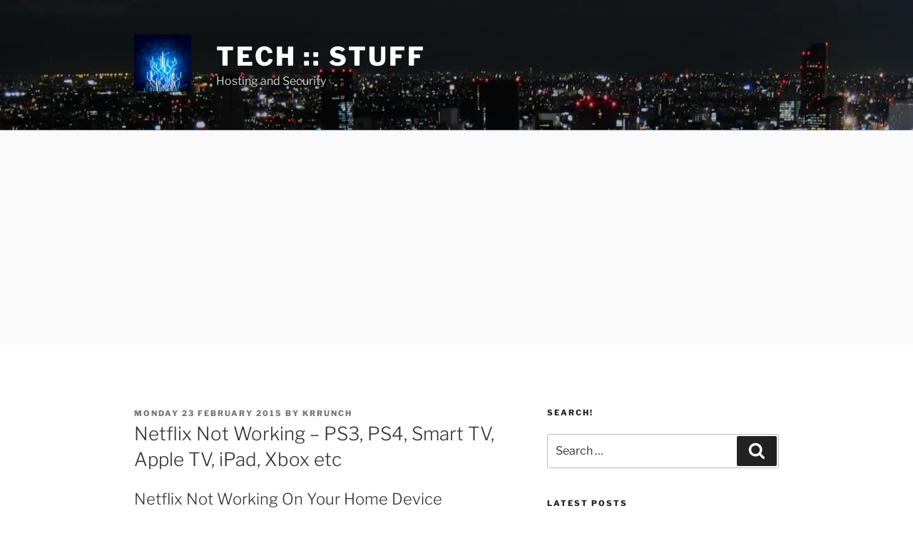

--- FILE ---
content_type: text/html; charset=utf-8
request_url: https://www.google.com/recaptcha/api2/aframe
body_size: 267
content:
<!DOCTYPE HTML><html><head><meta http-equiv="content-type" content="text/html; charset=UTF-8"></head><body><script nonce="DtXSEqE5sAdtGqUeQiuFzw">/** Anti-fraud and anti-abuse applications only. See google.com/recaptcha */ try{var clients={'sodar':'https://pagead2.googlesyndication.com/pagead/sodar?'};window.addEventListener("message",function(a){try{if(a.source===window.parent){var b=JSON.parse(a.data);var c=clients[b['id']];if(c){var d=document.createElement('img');d.src=c+b['params']+'&rc='+(localStorage.getItem("rc::a")?sessionStorage.getItem("rc::b"):"");window.document.body.appendChild(d);sessionStorage.setItem("rc::e",parseInt(sessionStorage.getItem("rc::e")||0)+1);localStorage.setItem("rc::h",'1769002506899');}}}catch(b){}});window.parent.postMessage("_grecaptcha_ready", "*");}catch(b){}</script></body></html>

--- FILE ---
content_type: text/css
request_url: https://www.empirion.co.uk/wp-content/cache/wpfc-minified/1prx28vf/c3k9m.css
body_size: 3081
content:
.pps-series-meta-box {
position: relative;
display: block; box-sizing: border-box;
}
.pps-series-meta-box .pps-series-meta-content {
display: flex;
flex-direction: column;
gap: 0.5em;
}
.pps-series-meta-box a {
color: inherit;
text-decoration: none;
}
.pps-series-meta-text a {
text-decoration: none;
}
.pps-series-meta-box a:hover,
.pps-series-meta-box a:focus {
text-decoration: underline;
}
.pps-series-meta-box .pps-series-meta-postcontent {
margin-top: 1em;
}
.pps-series-meta-variant-card {
background-color: #1a5aff;
color: #ffffff;
border: none;
}
.pps-series-meta-variant-card a {
color: #ffe08a;
}
.pps-series-meta-variant-minimal {
background-color: #f7f7f7;
border-color: #dfdfdf;
color: #1d2327;
}
.pps-series-meta-variant-compact {
display: inline-flex;
align-items: center;
gap: 0.75em;
padding: 0.75em 1em;
}
.pps-series-meta-box .pps-series-meta-icon {
font-size: 1.25em;
margin-right: 0.5em;
display: inline-block;
}
.pps-series-meta-box .pps-series-meta-title {
font-size: 1.125em;
font-weight: 600;
line-height: 1.4;
}
.pps-series-meta-box .pps-series-meta-title a {
font-weight: inherit;
}
.pps-series-meta-box .pps-series-meta-part {
font-size: 0.95em;
opacity: 0.85;
}
.pps-series-meta-box .pps-series-meta-description {
font-size: 0.95em;
line-height: 1.5;
margin-top: 0.25em;
}
.pps-series-meta-box .pps-series-meta-navigation {
margin-top: 0.5em;
font-size: 0.95em;
display: flex;
gap: 1em;
flex-wrap: wrap;
}
.pps-series-meta-box .pps-series-meta-navigation a {
display: inline-flex;
align-items: center;
gap: 0.25em;
}
@media (max-width: 600px) {
.pps-series-meta-variant-compact {
flex-direction: column;
align-items: flex-start;
}
.pps-series-meta-box .pps-series-meta-navigation {
flex-direction: column;
gap: 0.5em;
}
}.pps-nav-links a {
font-size: 16px;
}
.pps-navigation-content {
box-sizing: border-box;
}
.pps-nav-series-title {
margin: 0;
margin-right: 10px;
display: flex;
align-items: center;
font-size: 24px;
}
.pps-nav-links {
display: flex;
flex-direction: row;
flex-wrap: wrap;
gap: 10px;
align-items: center;
} .pps-nav-links .pps-nav-next:only-child {
margin-left: auto;
} .pps-nav-left-group {
display: inline-flex;
align-items: center;
gap: inherit;
}
.pps-nav-links a {
color: #0073aa;
text-decoration: none;
}
.pps-nav-separator {
color: #999;
margin: 0 5px;
} .pps-navigation-content .pps-nav-links a {
display: flex;
align-items: center;
gap: 8px;
padding: 0;
background-color: transparent;
border: none;
border-radius: 0;
color: #0073aa;
text-decoration: none;
} .pps-nav-featured-image {
display: inline-block;
vertical-align: middle;
border-radius: 4px;
flex-shrink: 0;
}
.pps-nav-link-text {
display: inline-block;
vertical-align: middle;
} .pps-nav-arrow {
display: inline-block;
vertical-align: middle;
flex-shrink: 0;
line-height: 1;
}
.pps-nav-arrow svg {
display: block;
}
.pps-nav-arrow-custom {
object-fit: contain;
} @media (max-width: 768px) {
.pps-navigation-content {
flex-direction: column;
align-items: flex-start;
}
.pps-nav-links {
flex-wrap: wrap;
}
.pps-nav-featured-image {
max-width: 60px;
height: auto;
}
}

--- FILE ---
content_type: text/css
request_url: https://www.empirion.co.uk/wp-content/cache/wpfc-minified/11mtacch/8eirf.css
body_size: 5730
content:
body.page-template-bt-no-sidebar-wide .site-content,
body.page-template-bt-no-sidebar-boxed .site-content { 
padding-top: 0em;
width: auto;
float: none;
margin-right: 0;
}
body.page-template-bt-no-sidebar-bb .entry-header,
body.page-template-bt-no-sidebar-wide .entry-header,
body.page-template-bt-no-sidebar-boxed .entry-header { 
margin-top: 4em;
margin-left: 4em;
}
body.page-template-bt-no-sidebar-bb .site-footer,
body.page-template-bt-no-sidebar-wide .site-footer,
body.page-template-bt-no-sidebar-boxed .site-footer { 
margin-top: 0em;
}
body.page-template-bt-no-sidebar-bb .site-content#content,
body.page-template-bt-no-sidebar-wide .site-content#content { 
padding-top: 0em;
padding-bottom: 0em;
width: auto;
float: none;
margin-right: 0;
}
body.bt-remove-entry-header .page-header,
body.bt-remove-entry-header .type-page .entry-header  {
display: none;
}
@media screen and (min-width: 48em) {
body.page-template-bt-no-sidebar-boxed .site-content .wrap {
max-width: 920px;
}
body.page-template-bt-no-sidebar-wide .panel-content .wrap {
max-width: none;
padding: 0;
}	
}
.page-template-bt-no-sidebar-wide .site-content .wrap,
.page-template-bt-no-sidebar-wide .site-content .wrap #primary {
max-width: none;
padding: 0;
} @media screen and (min-width: 48em) {
.page-template-bt-no-sidebar-bb .site-header {
position: absolute;
left: 0;
right: 0;
top: 0;
}
.page-template-bt-no-sidebar-bb.page:not(.home) #content {
padding: 0;
}
.page-template-bt-no-sidebar-bb .custom-header-media:before {
background-image: none;
}
.page-template-bt-no-sidebar-bb.colors-dark .navigation-top:not(.site-navigation-fixed), 
.page-template-bt-no-sidebar-bb.colors-dark .navigation-top:not(.site-navigation-fixed) .main-navigation .menu-main-menu-container > ul,
.page-template-bt-no-sidebar-bb  .navigation-top:not(.site-navigation-fixed) {
background-color: transparent;
}
.page-template-bt-no-sidebar-bb.colors-dark .navigation-top,
.page-template-bt-no-sidebar-bb .navigation-top:not(.site-navigation-fixed) {
border-color: transparent;
}
}
.page-template-bt-no-sidebar-bb .site-content .wrap,
.page-template-bt-no-sidebar-bb .site-content .wrap #primary {
max-width: none;
padding: 0;
} .bt-remove-home-fullscreen.has-header-image.twentyseventeen-front-page .custom-header, 
.bt-remove-home-fullscreen.has-header-video.twentyseventeen-front-page .custom-header, 
.bt-remove-home-fullscreen.has-header-image.home.blog .custom-header, 
.bt-remove-home-fullscreen.has-header-video.home.blog .custom-header {
display: block;
height: auto;
}
@media screen and (min-width: 48em) {
.bt-remove-home-fullscreen.twentyseventeen-front-page.has-header-image .custom-header-media, 
.bt-remove-home-fullscreen.twentyseventeen-front-page.has-header-video .custom-header-media, 
.bt-remove-home-fullscreen.home.blog.has-header-image .custom-header-media, 
.bt-remove-home-fullscreen.home.blog.has-header-video .custom-header-media {
height: auto;
position: absolute;
top: 0;
left: 0;
right: 0;
bottom: 0;
z-index: 1;
}
.bt-remove-home-fullscreen.twentyseventeen-front-page.has-header-image .custom-header-media:before, 
.bt-remove-home-fullscreen.twentyseventeen-front-page.has-header-video .custom-header-media:before, 
.bt-remove-home-fullscreen.home.blog.has-header-image .custom-header-media:before, 
.bt-remove-home-fullscreen.home.blog.has-header-video .custom-header-media:before {
height: 100%;
}
.bt-remove-home-fullscreen.twentyseventeen-front-page.has-header-image .custom-header-media img, 
.bt-remove-home-fullscreen.twentyseventeen-front-page.has-header-video .custom-header-media img, 
.bt-remove-home-fullscreen.home.blog.has-header-image .custom-header-media img, 
.bt-remove-home-fullscreen.home.blog.has-header-video .custom-header-media img {
object-fit: cover;
position: absolute;
left: 0;
right: 0;
top: 50%;
transform: translate3d(0,-50%,0);
}
.bt-remove-home-fullscreen.has-header-image.twentyseventeen-front-page .site-branding, 
.bt-remove-home-fullscreen.has-header-video.twentyseventeen-front-page .site-branding, 
.bt-remove-home-fullscreen.has-header-image.home.blog .site-branding, 
.bt-remove-home-fullscreen.has-header-video.home.blog .site-branding {
bottom: auto;
display: block;
left: auto;
height: auto;
padding-top: 0;
position: relative;
width: auto;
z-index: 2;
}
}
@media screen and (min-width: 30em) {
.bt-remove-home-fullscreen.has-header-image.twentyseventeen-front-page .site-branding, 
.bt-remove-home-fullscreen.has-header-video.twentyseventeen-front-page .site-branding, 
.bt-remove-home-fullscreen.has-header-image.home.blog .site-branding, 
.bt-remove-home-fullscreen.has-header-video.home.blog .site-branding {
padding: 3em 0;
}
} @media screen and (min-width: 48em) {
body.bt-menu-center .main-navigation > div > ul {
text-align: center;
}
body.bt-menu-center .site-branding .wrap {
text-align: center;
}
}
@media (max-width: 48em) {
body.bt-menu-center .main-navigation ul {
text-align: center;
}
body.bt-menu-center .main-navigation ul ul {
padding: 0;
}
}
@media screen and (max-width: 768px) {
body.bt-menu-center .custom-logo-link img {
display: inline-block;
width: auto;
margin: 0 auto 1em;
}
body.bt-menu-center .site-branding,
body.bt-menu-center .site-branding-text {
display: block;
text-align: center;
}
body.bt-menu-center.has-header-image .site-branding, 
body.bt-menu-center.has-header-image.home.blog .site-branding, 
body.bt-menu-center.has-header-video.home.blog .site-branding {
display: block;
}
} @media screen and (min-width: 48em) {
body.bt-menu-right .main-navigation > div > ul {
text-align: right;
}
body.bt-menu-right .site-branding .wrap {
text-align: right;
}
}  .twentyseventeen-panel {
clear: both;
&:after {
content: ' ';
display: table;
width: 100%;
clear: both;
}
}

--- FILE ---
content_type: application/javascript; charset=utf-8
request_url: https://fundingchoicesmessages.google.com/f/AGSKWxUwYAQbtBeOXX4VJXWYH4z_qoLoLRO0fULWc1G_PcDp-FGjYx4rCPi-XCk8J-kd-fbVdKO259i9-_hfrrW8XCDO9ISx09L99kwZIDlb6kue4A1mAyj8fsHG5bVqYZAG6CarSAfxmYI-l0MUVz2fP_TPAOLTotGau8bzKWLN-Yo73DoEp46lBlPhLRk2/__adoverride./ad-scroll.-460x68./ad-verticalbar./Ad/Index?
body_size: -1290
content:
window['62c72196-0b2a-4121-8c2b-5185f98a1aa8'] = true;